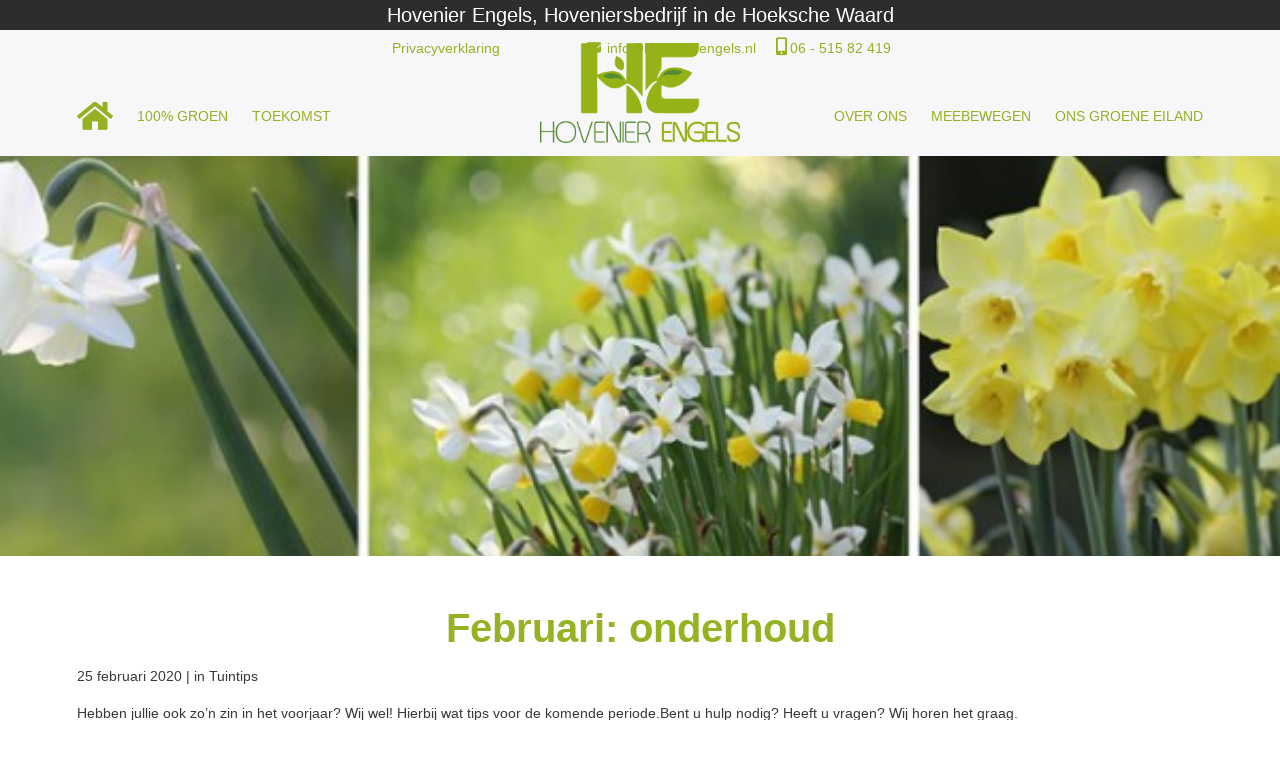

--- FILE ---
content_type: text/html; charset=UTF-8
request_url: https://hovenierengels.nl/2020/02/25/februari-onderhoud/
body_size: 31517
content:
<!doctype html>
<html lang="nl" class="no-js">

<head>
	<meta charset="utf-8">
	<meta http-equiv="x-ua-compatible" content="ie=edge">
	<meta name="viewport" content="width=device-width, initial-scale=1">
	<!-- ANDROID COLOR BAR -->
	<meta name="theme-color" content="#FFF"><!-- Chrome, Firefox OS, Opera and Vivaldi -->
	<meta name="msapplication-navbutton-color" content="#FFF"><!-- Windows Phone -->
	<meta name="apple-mobile-web-app-status-bar-style" content="#FFF"><!-- iOS Safari -->
	<!-- END COLOR BAR -->
	<link rel="pingback" href="https://hovenierengels.nl/xmlrpc.php">
	<title>Februari: onderhoud &#8211; Hovenier Engels</title>
<link rel='dns-prefetch' href='//use.fontawesome.com' />
<link rel='dns-prefetch' href='//s.w.org' />
<link rel="alternate" type="application/rss+xml" title="Hovenier Engels &raquo; Feed" href="https://hovenierengels.nl/feed/" />
<link rel="alternate" type="application/rss+xml" title="Hovenier Engels &raquo; Reactiesfeed" href="https://hovenierengels.nl/comments/feed/" />
		<script type="text/javascript">
			window._wpemojiSettings = {"baseUrl":"https:\/\/s.w.org\/images\/core\/emoji\/13.0.1\/72x72\/","ext":".png","svgUrl":"https:\/\/s.w.org\/images\/core\/emoji\/13.0.1\/svg\/","svgExt":".svg","source":{"concatemoji":"https:\/\/hovenierengels.nl\/wp-includes\/js\/wp-emoji-release.min.js?ver=5.6.16"}};
			!function(e,a,t){var n,r,o,i=a.createElement("canvas"),p=i.getContext&&i.getContext("2d");function s(e,t){var a=String.fromCharCode;p.clearRect(0,0,i.width,i.height),p.fillText(a.apply(this,e),0,0);e=i.toDataURL();return p.clearRect(0,0,i.width,i.height),p.fillText(a.apply(this,t),0,0),e===i.toDataURL()}function c(e){var t=a.createElement("script");t.src=e,t.defer=t.type="text/javascript",a.getElementsByTagName("head")[0].appendChild(t)}for(o=Array("flag","emoji"),t.supports={everything:!0,everythingExceptFlag:!0},r=0;r<o.length;r++)t.supports[o[r]]=function(e){if(!p||!p.fillText)return!1;switch(p.textBaseline="top",p.font="600 32px Arial",e){case"flag":return s([127987,65039,8205,9895,65039],[127987,65039,8203,9895,65039])?!1:!s([55356,56826,55356,56819],[55356,56826,8203,55356,56819])&&!s([55356,57332,56128,56423,56128,56418,56128,56421,56128,56430,56128,56423,56128,56447],[55356,57332,8203,56128,56423,8203,56128,56418,8203,56128,56421,8203,56128,56430,8203,56128,56423,8203,56128,56447]);case"emoji":return!s([55357,56424,8205,55356,57212],[55357,56424,8203,55356,57212])}return!1}(o[r]),t.supports.everything=t.supports.everything&&t.supports[o[r]],"flag"!==o[r]&&(t.supports.everythingExceptFlag=t.supports.everythingExceptFlag&&t.supports[o[r]]);t.supports.everythingExceptFlag=t.supports.everythingExceptFlag&&!t.supports.flag,t.DOMReady=!1,t.readyCallback=function(){t.DOMReady=!0},t.supports.everything||(n=function(){t.readyCallback()},a.addEventListener?(a.addEventListener("DOMContentLoaded",n,!1),e.addEventListener("load",n,!1)):(e.attachEvent("onload",n),a.attachEvent("onreadystatechange",function(){"complete"===a.readyState&&t.readyCallback()})),(n=t.source||{}).concatemoji?c(n.concatemoji):n.wpemoji&&n.twemoji&&(c(n.twemoji),c(n.wpemoji)))}(window,document,window._wpemojiSettings);
		</script>
		<style type="text/css">
img.wp-smiley,
img.emoji {
	display: inline !important;
	border: none !important;
	box-shadow: none !important;
	height: 1em !important;
	width: 1em !important;
	margin: 0 .07em !important;
	vertical-align: -0.1em !important;
	background: none !important;
	padding: 0 !important;
}
</style>
	<link rel='stylesheet' id='wp-block-library-css'  href='https://hovenierengels.nl/wp-includes/css/dist/block-library/style.min.css?ver=5.6.16' type='text/css' media='all' />
<link rel='stylesheet' id='contact-form-7-css'  href='https://hovenierengels.nl/wp-content/plugins/contact-form-7/includes/css/styles.css?ver=5.4' type='text/css' media='all' />
<link rel='stylesheet' id='fontawesome_v4_shim_style-css'  href='https://use.fontawesome.com/releases/v5.3.1/css/v4-shims.css?ver=5.6.16' type='text/css' media='all' />
<link rel='stylesheet' id='fontawesome-css'  href='https://use.fontawesome.com/releases/v5.3.1/css/all.css?ver=5.6.16' type='text/css' media='all' />
<link rel='stylesheet' id='msl-main-css'  href='https://hovenierengels.nl/wp-content/plugins/master-slider/public/assets/css/masterslider.main.css?ver=3.6.10' type='text/css' media='all' />
<link rel='stylesheet' id='msl-custom-css'  href='https://hovenierengels.nl/wp-content/uploads/master-slider/custom.css?ver=16.4' type='text/css' media='all' />
<link rel='stylesheet' id='style-css'  href='https://hovenierengels.nl/wp-content/themes/tuinkeur-hovenier/style.css' type='text/css' media='all' />
<script type='text/javascript' src='https://hovenierengels.nl/wp-includes/js/jquery/jquery.min.js?ver=3.5.1' id='jquery-core-js'></script>
<script type='text/javascript' src='https://hovenierengels.nl/wp-includes/js/jquery/jquery-migrate.min.js?ver=3.3.2' id='jquery-migrate-js'></script>
<script type='text/javascript' id='photocrati_ajax-js-extra'>
/* <![CDATA[ */
var photocrati_ajax = {"url":"https:\/\/hovenierengels.nl\/index.php?photocrati_ajax=1","wp_home_url":"https:\/\/hovenierengels.nl","wp_site_url":"https:\/\/hovenierengels.nl","wp_root_url":"https:\/\/hovenierengels.nl","wp_plugins_url":"https:\/\/hovenierengels.nl\/wp-content\/plugins","wp_content_url":"https:\/\/hovenierengels.nl\/wp-content","wp_includes_url":"https:\/\/hovenierengels.nl\/wp-includes\/","ngg_param_slug":"nggallery"};
/* ]]> */
</script>
<script type='text/javascript' src='https://hovenierengels.nl/wp-content/plugins/nextgen-gallery/products/photocrati_nextgen/modules/ajax/static/ajax.min.js?ver=3.5.0' id='photocrati_ajax-js'></script>
<script type='text/javascript' src='https://use.fontawesome.com/releases/v5.3.1/js/v4-shims.js?ver=5.3.1' id='fontawesome_v4_shim-js'></script>
<script type='text/javascript' defer integrity="sha384-kW+oWsYx3YpxvjtZjFXqazFpA7UP/MbiY4jvs+RWZo2+N94PFZ36T6TFkc9O3qoB" crossorigin="anonymous" data-auto-replace-svg="false" data-keep-original-source="false" data-search-pseudo-elements src='https://use.fontawesome.com/releases/v5.3.1/js/all.js?ver=5.3.1' id='fontawesome-js'></script>
<link rel="https://api.w.org/" href="https://hovenierengels.nl/wp-json/" /><link rel="alternate" type="application/json" href="https://hovenierengels.nl/wp-json/wp/v2/posts/15503587" /><link rel="EditURI" type="application/rsd+xml" title="RSD" href="https://hovenierengels.nl/xmlrpc.php?rsd" />
<link rel="wlwmanifest" type="application/wlwmanifest+xml" href="https://hovenierengels.nl/wp-includes/wlwmanifest.xml" /> 
<meta name="generator" content="WordPress 5.6.16" />
<link rel="canonical" href="https://hovenierengels.nl/2020/02/25/februari-onderhoud/" />
<link rel='shortlink' href='https://hovenierengels.nl/?p=15503587' />
<link rel="alternate" type="application/json+oembed" href="https://hovenierengels.nl/wp-json/oembed/1.0/embed?url=https%3A%2F%2Fhovenierengels.nl%2F2020%2F02%2F25%2Ffebruari-onderhoud%2F" />
<link rel="alternate" type="text/xml+oembed" href="https://hovenierengels.nl/wp-json/oembed/1.0/embed?url=https%3A%2F%2Fhovenierengels.nl%2F2020%2F02%2F25%2Ffebruari-onderhoud%2F&#038;format=xml" />
<script>var ms_grabbing_curosr = 'https://hovenierengels.nl/wp-content/plugins/master-slider/public/assets/css/common/grabbing.cur', ms_grab_curosr = 'https://hovenierengels.nl/wp-content/plugins/master-slider/public/assets/css/common/grab.cur';</script>
<meta name="generator" content="MasterSlider 3.6.10 - Responsive Touch Image Slider | avt.li/msf" />
<!-- <meta name="NextGEN" version="3.5.0" /> -->
<script type="text/javascript" src="//hovenierengels.nl/?wordfence_syncAttackData=1768415388.6377" async></script><link rel="icon" href="https://hovenierengels.nl/wp-content/uploads/2018/05/cropped-Hovenier-Engels-Favicon-32x32.png" sizes="32x32" />
<link rel="icon" href="https://hovenierengels.nl/wp-content/uploads/2018/05/cropped-Hovenier-Engels-Favicon-192x192.png" sizes="192x192" />
<link rel="apple-touch-icon" href="https://hovenierengels.nl/wp-content/uploads/2018/05/cropped-Hovenier-Engels-Favicon-180x180.png" />
<meta name="msapplication-TileImage" content="https://hovenierengels.nl/wp-content/uploads/2018/05/cropped-Hovenier-Engels-Favicon-270x270.png" />
	<!-- <script src="https://use.fontawesome.com/1a849d2744.js"></script> -->
	<link rel="stylesheet" href="https://cdnjs.cloudflare.com/ajax/libs/fancybox/3.3.5/jquery.fancybox.min.css" />
	<script src="https://cdnjs.cloudflare.com/ajax/libs/fancybox/3.3.5/jquery.fancybox.min.js"></script>
</head>

<body class="post-template-default single single-post postid-15503587 single-format-standard _masterslider _ms_version_3.6.10">
	<div id="page" class="hfeed site">
		<div class="container-fluid hidden-sm-down" style="font-size: 20px; background-color: #2d2d2d; color: #fff;">
<center>Hovenier Engels, Hoveniersbedrijf in de Hoeksche Waard</center>
</div>

<div class="hidden-md-up"><div id="top-header">
	<div class="container">
		<div class="row">
			<div class="col-md-6 col-xs-12">
				<i class="fa fa-envelope" aria-hidden="true"></i> <a href="mailto:info@hovenierengels.nl">info@hovenierengels.nl</a>    			</div>
			<div class="col-md-6 col-xs-12">
				<i class="fa fa-mobile" aria-hidden="true"></i> <a href="tel:0651582419">06 - 515 82 419</a>			</div>
		</div>
	</div>
</div></div>
<header id="masthead" class="site-header navbar navbar-light bg-faded navbar-static-top" role="banner">
	<div class="container">
		<button class="navbar-toggler hidden-lg-up pull-left" type="button" data-toggle="collapse" data-target="#exCollapsingNavbar"><i class="fa fa-bars"></i></button>
			<div class="menu-menu-links-container"><ul id="menu-menu-links" class="nav navbar-nav pull-left hidden-md-down"><li id="menu-item-1574" class="menu-item menu-item-type-custom menu-item-object-custom menu-item-home menu-item-1574 nav-item"><a href="https://hovenierengels.nl/" class="nav-link"><i class="fa fa-home" aria-hidden="true"></i></a></li>
<li id="menu-item-15504040" class="menu-item menu-item-type-post_type menu-item-object-page menu-item-15504040 nav-item"><a href="https://hovenierengels.nl/100-groen/" class="nav-link">100% groen</a></li>
<li id="menu-item-15504039" class="menu-item menu-item-type-post_type menu-item-object-page menu-item-15504039 nav-item"><a href="https://hovenierengels.nl/toekomst/" class="nav-link">Toekomst</a></li>
</ul></div>			<center><a href="https://hovenierengels.nl/" class="navbar-brand"><img src="/wp-content/uploads/2018/04/Hovenier-Engels-Logo-CMYK.png" width="200px"></a></center>
		<div class="menu-top-left hidden-md-down">
			<a href="/privacyverklaring/">Privacyverklaring</a>
		</div>
		<div class="contact-details-top hidden-md-down">
			<i class="fa fa-envelope" aria-hidden="true"></i> <a href="mailto:info@hovenierengels.nl">info@hovenierengels.nl</a>
			<i class="fa fa-mobile" aria-hidden="true"></i> <a href="tel:0651582419">06 - 515 82 419</a>
		</div>
		<div class="contact-details-top hidden-sm-down hidden-lg-up">
			<i class="fa fa-envelope" aria-hidden="true"></i> <a href="mailto:info@hovenierengels.nl">info@hovenierengels.nl</a><br/>
			<i class="fa fa-mobile" aria-hidden="true"></i> <a href="tel:0651582419">06 - 515 82 419</a><br/><br/>
			<a href="/privacyverklaring/">Privacyverklaring</a>
		</div>
		<div class="contact-details-top hidden-md-up col-xs-12">
			<i class="fa fa-envelope" aria-hidden="true"></i> <a href="mailto:info@hovenierengels.nl">info@hovenierengels.nl</a>
			<i class="fa fa-mobile" aria-hidden="true"></i> <a href="tel:0651582419">06 - 515 82 419</a>
		</div>
			<div class="menu-menu-rechts-container"><ul id="menu-menu-rechts" class="nav navbar-nav pull-right hidden-md-down"><li id="menu-item-15504043" class="menu-item menu-item-type-post_type menu-item-object-page menu-item-15504043 nav-item"><a href="https://hovenierengels.nl/over-ons/" class="nav-link">Over ons</a></li>
<li id="menu-item-15504029" class="menu-item menu-item-type-post_type menu-item-object-page menu-item-15504029 nav-item"><a href="https://hovenierengels.nl/meebewegen/" class="nav-link">Meebewegen</a></li>
<li id="menu-item-15504030" class="menu-item menu-item-type-post_type menu-item-object-page menu-item-15504030 nav-item"><a href="https://hovenierengels.nl/ons-groene-eiland/" class="nav-link">Ons groene eiland</a></li>
</ul></div>		<div class="col-md-12 col-sm-12 col-xs-12">
			<div class="collapse navbar-toggleable-md" id="exCollapsingNavbar" role="navigation">
				<div class="menu-basis-container"><ul id="menu-basis" class="nav navbar-nav pull-right hidden-lg-up"><li id="menu-item-460" class="menu-item menu-item-type-custom menu-item-object-custom menu-item-home menu-item-460 nav-item"><a href="http://hovenierengels.nl" class="nav-link">Home</a></li>
<li id="menu-item-15504038" class="menu-item menu-item-type-post_type menu-item-object-page menu-item-15504038 nav-item"><a href="https://hovenierengels.nl/100-groen/" class="nav-link">100% groen</a></li>
<li id="menu-item-15504037" class="menu-item menu-item-type-post_type menu-item-object-page menu-item-15504037 nav-item"><a href="https://hovenierengels.nl/toekomst/" class="nav-link">Toekomst</a></li>
<li id="menu-item-15504044" class="menu-item menu-item-type-post_type menu-item-object-page menu-item-15504044 nav-item"><a href="https://hovenierengels.nl/over-ons/" class="nav-link">Over ons</a></li>
<li id="menu-item-15504032" class="menu-item menu-item-type-post_type menu-item-object-page menu-item-15504032 nav-item"><a href="https://hovenierengels.nl/meebewegen/" class="nav-link">Meebewegen</a></li>
<li id="menu-item-15504031" class="menu-item menu-item-type-post_type menu-item-object-page menu-item-15504031 nav-item"><a href="https://hovenierengels.nl/ons-groene-eiland/" class="nav-link">Ons groene eiland</a></li>
<li id="menu-item-474" class="menu-item menu-item-type-post_type menu-item-object-page menu-item-474 nav-item"><a href="https://hovenierengels.nl/contact/" class="nav-link">Contact</a></li>
</ul></div>			</div>
		</div>
	</div>
</header>


<div class="post-thumbnail" style="
	background: url(https://hovenierengels.nl/wp-content/uploads/2020/02/timthumb-2-kopie.jpg) center no-repeat; background-size: cover; height: 400px; width: 100%;">
	</div>

			<div id="content" class="site-content container">
				<div class="content-area row">
					<main id="main" class="site-main col-lg-12 col-md-12" role="main" >
							<article id="post-15503587" class="post-15503587 post type-post status-publish format-standard has-post-thumbnail hentry category-tuintips">
	<header class="entry-header">
		<div class="page-header">
			<h1 class="page-title">
			Februari: onderhoud			</h1>
		</div>
		<div class="entry-meta">
	<time class="posted-on entry-date published updated" datetime="2020-02-25T10:00:00+01:00">25 februari 2020 | </time>
	<span class="cat-links">in</span> <a href="https://hovenierengels.nl/category/actueel/tuintips/" rel="category tag">Tuintips</a>	</div>	</header>
	<div class="entry-content">
		<p>Hebben jullie ook zo&#8217;n zin in het voorjaar? Wij wel! Hierbij wat tips voor de komende periode.Bent u hulp nodig? Heeft u vragen? Wij horen het graag.</p>
<p><span id="more-15503587"></span></p>
<h4>Algemene tuinverbetering</h4>
<p>Februari is veelal een vrij droge maand. Ideaal om allerlei onderhoudsklussen in de tuin te doen, zoals de aanleg of verbetering van paden en terrassen, het plaatsen van een schutting, pergola of speeltoestellen voor kinderen.</p>
<p><a href="https://hovenierengels.nl/wp-content/uploads/2020/02/schutting-kopie-2.jpg"><img loading="lazy" class="alignnone size-full wp-image-1536876" src="https://hovenierengels.nl/wp-content/uploads/2020/02/schutting-kopie-2.jpg" alt="schutting - kopie (2)" width="450" height="240" /></a></p>
<h4>Water geven</h4>
<p>Groenblijvende bomen en struiken blijven &rsquo;s winters water verdampen. Geef ze bij langdurige droogte daarom water als het niet vriest en de grond vorstvrij is (hoezo vorst?).&nbsp;De planten kunnen moeilijk vocht opzuigen als de grond bevroren is. Dit kan leiden tot verdroging. Dit verschijnsel treedt vooral op bij felle ochtendzon en zogenaamde &lsquo;kale vorst&rsquo; (een niet door sneeuw bedekte bodem). Scherm de planten dan tijdelijk af met tuinvlies.</p>
<p>&nbsp;</p>
<h4>Wieden</h4>
<p>Onkruid kan al flink opschieten, vooral straatgras en andere eenjarige soorten. Verwijder dit met de hand. Door te schoffelen kunt u de wortels van uw sierplanten beschadigen.</p>
<p>&nbsp;</p>
<h4>Maak nestkastjes schoon</h4>
<p>Een grondige schoonmaakbeurt zorgt dat eventueel overlevend ongedierte uit het kastje wordt verwijderd zodat nieuw broedsel daar geen last van heeft.</p>
<p>&nbsp;</p>
<h4>Gazon herstellen of verbeteren</h4>
<p>Vanaf eind februari kunt u het gazon prima herstellen. Zoden leggen kan altijd tijdens niet-vriezend weer en u kunt plekken inzaaien. Als er steeds een bepaalde &lsquo;loop&rsquo; inslijt in uw gazon, kunt u daar misschien beter bijvoorbeeld stapstenen aanbrengen.</p>
<p><a href="https://hovenierengels.nl/wp-content/uploads/2020/02/gazon-kopie-2.png"><img loading="lazy" class="alignnone size-full wp-image-1536875" src="https://hovenierengels.nl/wp-content/uploads/2020/02/gazon-kopie-2.png" alt="gazon - kopie (2)" width="450" height="240" /></a></p>
<h4>Bomen rooien</h4>
<p>Dit is de beste tijd om bomen te rooien. Laat het rooien van grote bomen over aan een vakman/boomverzorger. Die heeft er het juiste materieel voor en weet precies hoe eventuele schade kan worden voorkomen. Zorg wel voor een kapvergunning.</p>
<p><a href="https://hovenierengels.nl/wp-content/uploads/2020/02/bomen_kappen-kopie-2.png"><img loading="lazy" class="alignnone size-full wp-image-1536877" src="https://hovenierengels.nl/wp-content/uploads/2020/02/bomen_kappen-kopie-2.png" alt="bomen_kappen - kopie (2)" width="450" height="240" /></a></p>
	</div>
</article>					</main>
				</div>
			</div>
			<footer id="sidebar-bottom" class="sidebar-bottom">
		<div class="container">
			<div class="row">
				<div class="widget-area col-lg-4 col-md-6 widget-left" style="border-left: 0;">
					<div class="col-lg-5 col-md-5 col-sm-6" style="padding: 0px">
						<div id="HovenierNederland_card">
							<link rel="stylesheet" href="https://use.fontawesome.com/releases/v5.8.1/css/v4-shims.css?ver=5.8.1" crossorigin="anonymous">
							<style>.hn-card { display: block; color: #FFF !important; font-family: "Calibri", sans-serif; font-size: 10px; font-weight: bold; line-height: 1.25; text-align: center; text-decoration: none; width: 120px; }.hn-card:hover { color: #FFF; text-decoration: none; }.hn-card .top { background-color: #537D37; border-bottom: 1px solid #FFF; padding: 5px 0; }.hn-card .middle { background:#74B43C url([data-uri]) 120% 107% no-repeat;background-size: 50% auto; padding: 10px 0; }.hn-card .stars { font-size: 12px; width:100%;display:block;}.hn-card .cijfer { font-size: 62px !important; }.hn-card .cijfer>sup {font-size: 34px; }.hn-card .clearfix::after { content: ""; display: table; clear: both; }.hn-card .aantal { margin-left:-15px; }.hn-card .bottom { background-color: #537D37; border-top: 1px solid #FFF; padding: 5px 0; }.hn-card a { color:#fff !important; }</style>
							<a href="/recensies/" target="_blank" class="hn-card">
								<div class="top">Beoordeeld door klanten!</div>
								<div class="middle"><span class="stars"><i class="fa fa-star" aria-hidden="true"></i><i class="fa fa-star" aria-hidden="true"></i><i class="fa fa-star" aria-hidden="true"></i><i class="fa fa-star" aria-hidden="true"></i><i class="fa fa-star" aria-hidden="true"></i></span><span class="cijfer" style="font-size:62px !important;">9,<sup>5</sup></span><div class="clearfix"></div><span class="aantal">48 recensies</span></div>
								<div class="bottom"></div>
							</a>
						</div>
					</div>
					<div class="col-lg-7 col-md-7 col-sm-6" style="padding: 0px">
						<div id="custom_html-4" class="widget_text widget widget_custom_html"><h3 class="widget-title">Recensies van klanten</h3><div class="textwidget custom-html-widget">Klanten waarderen onze vakbekwaamheid, kwaliteit en communicatie.

<a class="btn btn-primary cstmbtn" href="/recensies/">Bekijk recensies</a></div></div>					</div>
				</div>
				<div class="widget-area col-lg-4 col-md-6 widget-cstm widget-mid">
					<h3 class="widget-title widget-static-title">Afvalvrije natuur</h3>
					<div id="custom_html-2" class="widget_text widget widget_custom_html"><h3 class="widget-title">Afvalvrije natuur</h3><div class="textwidget custom-html-widget">Wij houden graag de natuur afvalvrij. Helpt u mee?<br />
<br />
Samen kunnen we de lokale natuur schoonmaken. 
<a href="/afvalvrije-natuur/">Lees meer &gt;</a></div></div>				</div>
				<div class="widget-area col-lg-4 col-md-12 widget-cstm widget-right">
					<a href="/hovenier-helpt/"><img src="/wp-content/uploads/2018/03/Hovenier-Helpt-Logo.png" alt="Hovenier Helpt" class="logo-hh"></a>
					<h3 class="widget-title widget-static-title">Maatschappelijk betrokken</h3>
					<div id="custom_html-5" class="widget_text widget widget_custom_html"><h3 class="widget-title">Maatschappelijk betrokken</h3><div class="textwidget custom-html-widget">Wij zijn maatschappelijk betrokken bij onze gemeenschap en steunen daarom Hovenier Helpt. Hiermee knappen wij kosteloos de tuinen van hulpbehoevende mensen op.
<a href="/hovenier-helpt/">Lees meer &gt;</a></div></div>				</div>
			</div>
		</div>
	</footer>

<footer id="colophon-btm" class="site-footer-top">
	<div class="container">
		<div class="col-lg-4 col-md-4 col-sm-12" style="padding-left: 0px;">
			<div class="footer-logo"><a href="https://hovenierengels.nl/"><img src="/wp-content/uploads/2018/04/Hovenier-Engels-Logo-CMYK.png" alt="Hovenier Engels Strijen"></a></div>
		</div>

		<div class="col-lg-4 col-md-4 col-sm-12">
			<div id="custom_html-7" class="widget_text widget widget_custom_html"><h3 class="widget-title">Sitemap</h3><div class="textwidget custom-html-widget"><div class="col-lg-6 col-md-6 col-sm-6" style="padding: 0px;">
<a href="/100-groen/">100% groen</a><br/>
<a href="/toekomst/">Toekomst</a><br/>
<a href="/recensies/">Recensies</a><br/>
<a href="/contact/">Contact</a><br/>
</div>

<div class="col-lg-6 col-md-6 col-sm-6" style="padding: 0px;">
<a href="/over-ons/">Over ons</a><br/>
<a href="/meebewegen/">Meebewegen</a><br/>
<a href="/ons-groene-eiland/">Ons groene eiland</a><br/>
<a href="/privacyverklaring/">Privacyverklaring</a>
</div></div></div>		</div>

		<div class="col-lg-4 col-md-4 col-sm-12">
			<div id="custom_html-6" class="widget_text widget widget_custom_html"><h3 class="widget-title">Contact</h3><div class="textwidget custom-html-widget"><div itemscope itemtype="http://schema.org/LocalBusiness">
<div itemprop="address" itemscope itemtype="http://schema.org/PostalAddress" style="color: #fff;">
<i class="fa fa-map-marker" aria-hidden="true"></i> <span itemprop="streetAddress">Troelstrastraat 23</span> | <span itemprop="postalCode">3291 BX</span> <span itemprop="addressLocality">Strijen</span><br/>
</div>
<i class="fa fa-mobile" aria-hidden="true"></i> <a href="tel:0651582419"><span itemprop="telephone">06 - 515 82 419</span></a><br/>
<i class="fa fa-envelope" aria-hidden="true"></i> <a href="mailto:info@hovenierengels.nl">info@hovenierengels.nl</a><br/>
</div></div></div>		</div>
	</div>
</footer>		<footer id="colophon" class="site-footer" role="contentinfo">
	<div class="site-info container">
		<div class="row">
			<div class="footer-copyright col-md-6">&copy; Copyright 2026 Hovenier Engels</div>
		</div>
	</div>
</footer>
<span class="scroll-top"><i class="fa fa-angle-up"></i></span>

<div class="container-fluid hidden-sm-down" style="font-size: 20px; background-color: #2d2d2d; color: #fff;">
	<center>
		<strong>
			<a href="/recensies/" style="color: #fff;">
				<div id="review_count" style="display: table-cell;">48</div>
			</a>
		</strong>
		klanten beoordelen ons met een <a href="/recensies/" style="color: #fff;"><strong><div style="display: table-cell;">9.5</div></strong></a>
	</center>
</div>		<!-- ngg_resource_manager_marker --><script type='text/javascript' src='https://hovenierengels.nl/wp-includes/js/dist/vendor/wp-polyfill.min.js?ver=7.4.4' id='wp-polyfill-js'></script>
<script type='text/javascript' id='wp-polyfill-js-after'>
( 'fetch' in window ) || document.write( '<script src="https://hovenierengels.nl/wp-includes/js/dist/vendor/wp-polyfill-fetch.min.js?ver=3.0.0"></scr' + 'ipt>' );( document.contains ) || document.write( '<script src="https://hovenierengels.nl/wp-includes/js/dist/vendor/wp-polyfill-node-contains.min.js?ver=3.42.0"></scr' + 'ipt>' );( window.DOMRect ) || document.write( '<script src="https://hovenierengels.nl/wp-includes/js/dist/vendor/wp-polyfill-dom-rect.min.js?ver=3.42.0"></scr' + 'ipt>' );( window.URL && window.URL.prototype && window.URLSearchParams ) || document.write( '<script src="https://hovenierengels.nl/wp-includes/js/dist/vendor/wp-polyfill-url.min.js?ver=3.6.4"></scr' + 'ipt>' );( window.FormData && window.FormData.prototype.keys ) || document.write( '<script src="https://hovenierengels.nl/wp-includes/js/dist/vendor/wp-polyfill-formdata.min.js?ver=3.0.12"></scr' + 'ipt>' );( Element.prototype.matches && Element.prototype.closest ) || document.write( '<script src="https://hovenierengels.nl/wp-includes/js/dist/vendor/wp-polyfill-element-closest.min.js?ver=2.0.2"></scr' + 'ipt>' );
</script>
<script type='text/javascript' src='https://hovenierengels.nl/wp-includes/js/dist/i18n.min.js?ver=9e36b5da09c96c657b0297fd6f7cb1fd' id='wp-i18n-js'></script>
<script type='text/javascript' src='https://hovenierengels.nl/wp-includes/js/dist/vendor/lodash.min.js?ver=4.17.21' id='lodash-js'></script>
<script type='text/javascript' id='lodash-js-after'>
window.lodash = _.noConflict();
</script>
<script type='text/javascript' src='https://hovenierengels.nl/wp-includes/js/dist/url.min.js?ver=1b4bb2b3f526a1db366ca3147ac39562' id='wp-url-js'></script>
<script type='text/javascript' src='https://hovenierengels.nl/wp-includes/js/dist/hooks.min.js?ver=d0d9f43e03080e6ace9a3dabbd5f9eee' id='wp-hooks-js'></script>
<script type='text/javascript' id='wp-api-fetch-js-translations'>
( function( domain, translations ) {
	var localeData = translations.locale_data[ domain ] || translations.locale_data.messages;
	localeData[""].domain = domain;
	wp.i18n.setLocaleData( localeData, domain );
} )( "default", {"translation-revision-date":"2025-09-30 21:37:24+0000","generator":"GlotPress\/4.0.1","domain":"messages","locale_data":{"messages":{"":{"domain":"messages","plural-forms":"nplurals=2; plural=n != 1;","lang":"nl"},"You are probably offline.":["Je bent waarschijnlijk offline."],"Media upload failed. If this is a photo or a large image, please scale it down and try again.":["Uploaden media mislukt. Als dit een foto of een grote afbeelding is, verklein deze dan en probeer opnieuw."],"An unknown error occurred.":["Er is een onbekende fout opgetreden. "],"The response is not a valid JSON response.":["De reactie is geen geldige JSON-reactie."]}},"comment":{"reference":"wp-includes\/js\/dist\/api-fetch.js"}} );
</script>
<script type='text/javascript' src='https://hovenierengels.nl/wp-includes/js/dist/api-fetch.min.js?ver=c207d2d188ba8bf763f7acd50b7fd5a9' id='wp-api-fetch-js'></script>
<script type='text/javascript' id='wp-api-fetch-js-after'>
wp.apiFetch.use( wp.apiFetch.createRootURLMiddleware( "https://hovenierengels.nl/wp-json/" ) );
wp.apiFetch.nonceMiddleware = wp.apiFetch.createNonceMiddleware( "dda44177b6" );
wp.apiFetch.use( wp.apiFetch.nonceMiddleware );
wp.apiFetch.use( wp.apiFetch.mediaUploadMiddleware );
wp.apiFetch.nonceEndpoint = "https://hovenierengels.nl/wp-admin/admin-ajax.php?action=rest-nonce";
</script>
<script type='text/javascript' id='contact-form-7-js-extra'>
/* <![CDATA[ */
var wpcf7 = [];
/* ]]> */
</script>
<script type='text/javascript' src='https://hovenierengels.nl/wp-content/plugins/contact-form-7/includes/js/index.js?ver=5.4' id='contact-form-7-js'></script>
<script type='text/javascript' id='ngg_common-js-extra'>
/* <![CDATA[ */

var nextgen_lightbox_settings = {"static_path":"https:\/\/hovenierengels.nl\/wp-content\/plugins\/nextgen-gallery\/products\/photocrati_nextgen\/modules\/lightbox\/static\/{placeholder}","context":"all_images_direct"};
/* ]]> */
</script>
<script type='text/javascript' src='https://hovenierengels.nl/wp-content/plugins/nextgen-gallery/products/photocrati_nextgen/modules/nextgen_gallery_display/static/common.js?ver=3.5.0' id='ngg_common-js'></script>
<script type='text/javascript' src='https://hovenierengels.nl/wp-content/plugins/nextgen-gallery/products/photocrati_nextgen/modules/lightbox/static/lightbox_context.js?ver=3.5.0' id='ngg_lightbox_context-js'></script>
<script type='text/javascript' src='https://hovenierengels.nl/wp-content/themes/backslash/js/modernizr.min.js?ver=2.8.3' id='modernizr-js'></script>
<script type='text/javascript' src='https://hovenierengels.nl/wp-content/themes/backslash/js/main.js' id='theme_js-js'></script>
<script type='text/javascript' src='https://hovenierengels.nl/wp-content/themes/backslash/js/bootstrap.min.js?ver=4.0.0' id='bootstrap-js'></script>
<script type='text/javascript' src='https://hovenierengels.nl/wp-includes/js/wp-embed.min.js?ver=5.6.16' id='wp-embed-js'></script>
	<script src="https://ajax.googleapis.com/ajax/libs/jquery/1.11.3/jquery.min.js"></script>
	<script>window.jQuery || document.write('<script src="https://hovenierengels.nl/wp-content/themes/backslash/js/jquery.min.js"><\/script>')</script>
	<script>
		(function(b,o,i,l,e,r){b.GoogleAnalyticsObject=l;b[l]||(b[l]=
		function(){(b[l].q=b[l].q||[]).push(arguments)});b[l].l=+new Date;
		e=o.createElement(i);r=o.getElementsByTagName(i)[0];
		e.src='https://www.google-analytics.com/analytics.js';
		r.parentNode.insertBefore(e,r)}(window,document,'script','ga'));
		ga('create','UA-12630310-6','auto');ga('send','pageview', {
  'anonymizeIp': true
});
	</script>	</div>
</body>
</html>

--- FILE ---
content_type: text/css
request_url: https://hovenierengels.nl/wp-content/themes/tuinkeur-hovenier/style.css
body_size: 21155
content:
/*
Theme Name: Hovenier Engels
Author: TuinKeur
Author URI: 
Template: backslash
*/

@import url("../backslash/style.css");

/* LICHTGROEN #94b222 | DONKERGROEN #558a30 | LICHTGRIJS #EBEBEB | DONKERGRIJS #221f1f */

/* ALGEMEEN */
h1, h2, h3, h4, h5, h6 {color: #94b222; margin-bottom: 1rem;}
blockquote {font-size: 1.75rem; font-weight: 600; color: #94b222; text-align: center;}
a {color: #94b222; text-decoration: none;}
a:focus, a:hover {color: #94b222; text-decoration: underline;}
a.readmore {font-style: italic; text-transform: lowercase; font-weight: 600;}
.btn-primary.cstmbtn, a.btn.btn-success.btn-large {color: #fff; background-color: #94b222; border-color: #94b222; border-radius: 0px; text-transform: uppercase; letter-spacing: -1px; font-weight: 600;}
.btn-primary.cstmbtn:hover, a.btn.btn-success.btn-large:hover {background-color: #558a30; border-color: #558a30;}
#content article.type-post {border-bottom: unset;}
span#green {color: #94b222;}
ul {padding-left: .9375rem;}
@media (min-width: 48em) {#content {padding-bottom: 0px;}}

/* TOP HEADER */
.menu-top-left {position: absolute; left: 24.5rem; z-index: 999;}
.contact-details-top {position: absolute; right: 24.3rem; z-index: 999;}
.contact-details-top i.fa {width: 1rem;}
.contact-details-top i.fa.fa-mobile {font-size: 1.1rem; width: 10px;}
.contact-details-top i.fa, .contact-details-top a {color: #94b222;}
.contact-details-top a[href^="mailto"] {margin-right: 1rem;}
@media (min-width: 63.9em) and (max-width: 64em) {
	.contact-details-top {position: absolute; right: 3rem; z-index: 999;}
	.menu-top-left {position: absolute; left: 3em; z-index: 999;}
}

/* HEADER */
#top-header {background-color: #94b222; color: #fff; font-size: 12px; padding-top: 9.5px; padding-bottom: 9.5px;}
#top-header i.fa, #top-header a {font-size: 1rem; width: 1rem;}
a.navbar-brand {margin-right: 0px;}
.navbar-brand>img {height: 80%; position: absolute; top: 0; right: 0; bottom: 0; left: 0; margin: auto;}
@media (min-width: 20em) and (max-width: 46em) {.navbar-brand>img {width: 60%; position: sticky; top: 0; right: 0; bottom: 0; left: 0; margin: auto;}}
@media (min-width: 47.9em) and (max-width: 48em) {
	header#masthead {padding: 2rem;} 
	button.navbar-toggler i.fa {font-size: 2rem;} 
	.navbar-brand>img {position: relative; width: 60%;}
	.contact-details-top.hidden-sm-down.hidden-lg-up {right: 2rem;}
	.contact-details-top.hidden-sm-down.hidden-lg-up i.fa {width: 1rem;}
}
@media (min-width: 63.9em) and (max-width: 64em) {
	.navbar-brand>img {height: 72px; width: 140px;}
}

/* NAVBAR */
header#masthead.site-header .menu-menu-links-container ul#menu-menu-links li#menu-item-1574 a.nav-link {padding-top: 0.875rem; padding-bottom: 0;}
.menu-menu-links-container ul#menu-menu-links.navbar-nav li.menu-item a.nav-link i.fa {font-size: 2rem;}
@media (max-width: 28em) {.menu-basis-container ul ul {position: relative;} .dropdown-item {padding: 3px 0px;} ul.sub-menu.dropdown-menu {padding-left: 40px;}}
ul.navbar-nav .nav-item+.nav-item {margin-left: 0rem;}
ul.navbar-nav a.nav-link {padding-right: 1.5rem;}
@media (min-width: 64em) {ul.navbar-nav a.nav-link {margin-top: 3rem;}}
ul.sub-menu.dropdown-menu li.nav-item {width: 100%;}
header.navbar-light ul.navbar-nav a.nav-link {color: #94b222; text-transform: uppercase;}
header.navbar-light ul.navbar-nav a.nav-link:focus, header.navbar-light ul.navbar-nav a.nav-link:hover, .navbar-light .navbar-nav .open>.nav-link, .navbar-light .navbar-nav .open>.nav-link:focus, .navbar-light .navbar-nav .open>.nav-link:hover, .navbar-light .navbar-nav .active>.nav-link, .navbar-light .navbar-nav .active>.nav-link:focus, .navbar-light .navbar-nav .active>.nav-link:hover, .navbar-light .navbar-nav .nav-link.open, .navbar-light .navbar-nav .nav-link.open:focus, .navbar-light .navbar-nav .nav-link.open:hover, .navbar-light .navbar-nav .nav-link.active, .navbar-light .navbar-nav .nav-link.active:focus, .navbar-light .navbar-nav .nav-link.active:hover {color: #94b222;}
ul#menu-menu-links li.menu-item:first-child a.nav-link, ul#menu-menu-rechts li.menu-item:first-child a.nav-link {padding-left: 0px;}
ul#menu-menu-rechts li.menu-item:last-child a.nav-link {padding-right: 0px;}
/* DROPDOWN MENU */
.sub-menu.dropdown-menu a.dropdown-item {text-transform: uppercase;}
/* ACTIVE DROPDOWN ITEMS*/
a.dropdown-item.active, a.dropdown-item.active:focus, a.dropdown-item.active:hover {background-color: #94b222;}
ul.dropdown-menu li.menu-item.menu-item-type-taxonomy.menu-item-object-category.current-menu-item.nav-item a.dropdown-item {background-color: #94b222; color: #fff;}
/* NAVBAR PHONE */
.menu-basis-container ul li.current-menu-item {background: unset;}
@media (max-width: 46em) {
	ul.navbar-nav a.nav-link {padding-top: 1rem;}
	.menu-basis-container ul ul {background: unset;}
	ul.sub-menu.dropdown-menu {padding-left: 0px;}
	a.dropdown-item {color: #94b222;}
	header.navbar-light ul.navbar-nav a.nav-link:focus, header.navbar-light ul.navbar-nav a.nav-link:hover, .navbar-light .navbar-nav .open>.nav-link, .navbar-light .navbar-nav .open>.nav-link:focus, .navbar-light .navbar-nav .open>.nav-link:hover, .navbar-light .navbar-nav .active>.nav-link, .navbar-light .navbar-nav .active>.nav-link:focus, .navbar-light .navbar-nav .active>.nav-link:hover, .navbar-light .navbar-nav .nav-link.open, .navbar-light .navbar-nav .nav-link.open:focus, .navbar-light .navbar-nav .nav-link.open:hover, .navbar-light .navbar-nav .nav-link.active, .navbar-light .navbar-nav .nav-link.active:focus, .navbar-light .navbar-nav .nav-link.active:hover {color: initial;}
	ul.dropdown-menu li.menu-item.menu-item-type-taxonomy.menu-item-object-category.current-menu-item.nav-item a.dropdown-item {background-color: unset; color: initial;}
	a.dropdown-item.active, a.dropdown-item.active:focus, a.dropdown-item.active:hover {background-color: unset; color: initial;}
}
@media (min-width: 20em) and (max-width: 28em) {.post-thumbnail {height: 280px !important;}}

/* HEADER PHONE */
@media (max-width: 28em) {
.navbar-toggler {padding-top: 24.5px; padding-bottom: 24.5px; position: relative; top: 24px;}
}

/* SLIDER BANNER */
.main-slider-home {overflow: hidden; padding: 0px;}
.slider-home {width: 410px; height: 500px; background: rgba(0, 0, 0, 0.7); margin-left: .9375rem;}
.slideinfobox {padding: 1.5rem 1.8rem; z-index: 20; position: relative;}
.slideinfobox h2, .slideinfobox h5.slide-slogan, .slideinfobox span.excerpt, .slideinfobox a.readmore {color: #fff;}
.ms-skin-black-1 .ms-nav-prev, .ms-skin-black-1 .ms-nav-next {width: 1.5rem; background: none; background-position: initial; height: 1.5rem; cursor: pointer; top: 97%; position: absolute; z-index: 110;}
.ms-skin-black-1 .ms-nav-next {left: auto; right: 30px; border-right: 2px solid #fff; border-bottom: 2px solid #fff; transform: rotate(-45deg);}
.ms-skin-black-1 .ms-nav-prev {left: 30px; right: auto; border-left: 2px solid #fff; border-bottom: 2px solid #fff; transform: rotate(45deg);}
.ms-skin-black-1 .ms-bullet-selected {background-color: #94b222 !important;}
.ms-skin-black-1 .ms-bullet {width: 1rem; height: 1rem; background: #aaa; border-radius: 100%; border: none;}
.ms-skin-black-1 .ms-bullets.ms-dir-h, .ms-grab-cursor, .ms-grabbing-cursor {z-index: 20;}

/* BREADCRUMBS */
.breadcrumb {padding: .75rem 1rem; list-style: none; background-color: #eceeef; border-radius: 0rem; text-transform: uppercase; text-align: center; font-size: 0.875em;}
.breadcrumb>li {display: inline-block; float: unset;}
.breadcrumb>li+li::before {color: #373a3c;}
.breadcrumb a {color: #373a3c;}
.breadcrumb>.active {color: #373a3c;}

/* HOME */
.home-intro {background-color: #94b222; padding: 2rem 0 0 0;}
.home-intro a {color: #fff; text-decoration: underline;}
.home-intro .home-excerpt, .home-excerpt h1, .home-excerpt h3 {color: #fff;}
@media (min-width: 63.9em) and (max-width: 64em) {.home-intro {padding: 2rem 0;}}

/* HOME HOVNL */
.container-fluid.parent-review-home {background: url(/wp-content/uploads/2018/04/Patroon.jpg) no-repeat center; background-size: cover; padding: 2rem; margin-bottom: 2.5rem;}
.container-fluid.parent-review-home #Lastreview_small_card {float: right; background-color: #fff; width: 50%; margin-right: 0px;}
span.review-excerpt-before {font-size: 10rem; font-weight: 800; color: #94b222; z-index: 1; position: absolute; top: -4rem;}
.parent-review-home span.review-excerpt {color: #94b222; line-height: 2rem; z-index: 2; position: absolute; top: 5rem;}
.parent-review-home a.readmore {color: #000; text-transform: inherit; position: absolute; bottom: 0; left: 0; padding-left: .9375rem;}
@media (max-width: 20em) {.parent-review-home span.review-excerpt {line-height: 1.7rem;}}
@media (min-width: 20em) and (max-width: 28em) {
	.container-fluid.parent-review-home #Lastreview_small_card {width: 100%; margin-top: 1.5rem;}
	.container-fluid.parent-review-home .first-child {height: 310px;}
}
@media (min-width: 25em) and (max-width: 25.875em) {.container-fluid.parent-review-home .first-child {height: 264px;}}
@media (min-width: 47.9em) and (max-width: 48em) {.container-fluid.parent-review-home #Lastreview_small_card {width: 94%;}}
@media (min-width: 48em) {.parent-review-home .row-review-home {display: flex;}}

/* TUINPROJECTEN */
.tuinprojecten h2 {text-align: center; color: #94b222; margin-bottom: 2rem;}
.tuinprojecten {margin-bottom: 50px;}
@media (min-width: 20em) and (max-width: 28em) {.tuinprojecten .col-lg-4 {margin: 1rem 0;} .tuinprojecten {margin-bottom: -1rem;}}
@media (min-width: 47.9em) and (max-width: 48em) {.tuinprojecten .col-md-4 {padding-left: .46875rem; padding-right: .46875rem;}}
.tuinprojects {height: 200px; background-size: cover; background-position: center; width: 100%; transition: .5s ease; margin-top: .9375rem;}
@media (min-width: 47.9em) and (max-width: 48em) {.tuinprojects {height: 110px;}}
.mid6 {opacity: 0; transition: .5s ease;}
.tuinprojects:hover .mid6 {opacity: 1; display: block; background-color: rgba(0,0,0,0.5); height: 100%; width: 100%; transition: .5s ease;}
.projects a {text-decoration: none;}
.viewmore {color: #fff; position: absolute; left: 1rem; bottom: 0.65rem; right: 2rem; line-height: 1rem;}
.viewmore.home {left: 2rem;}
.viewmore h5 {color: #fff; font-size: 1.5em; text-transform: uppercase; font-weight: 700; margin-bottom: 0px;}
.viewmore span.excerpt {color: #fff; font-size: 0.8rem; text-transform: initial; font-weight: initial;}
#content.projects-page {padding-bottom: .9375rem;}
.tuinprojecten .btn-primary.cstmbtn {margin-top: 1.5rem}

/* DIENSTEN */
.page-title {text-align: center; font-weight: bold;}
p.dienst-excerpt {font-size: 1.75rem; width: 90%; max-width: 1200px; margin: 0 auto; line-height: 2.5rem; color: #333; text-align: center;}
@media (min-width: 20em) and (max-width: 28em) {.img-gallery > div:nth-child(1) {padding-bottom: 15px;}}
@media (min-width: 20em) and (max-width: 48em) {.img-gallery > div {text-align: center;} .ftrd-item {margin-bottom: 80px;} /*.cf-diensten {margin-bottom: 80px;}*/}

/* CONTACTPAGINA */
.cf-contact .cf-top, .cf-contact .input-bottom, .cf-contact .col-lg-12.col-md-12 {padding-left: 0;}
.btn-info, .btn-info:hover {-webkit-box-sizing: border-box; -moz-box-sizing: border-box; box-sizing: border-box; white-space: nowrap; position: relative; display: -moz-inline-stack; display: inline-block; vertical-align: middle; font-weight: 700; letter-spacing: 2px; font-size: 14px; line-height: 14px; background-color: #94b222; border-color: #94b222; border-bottom: 5px solid #94b222; outline: none; transition: none !important;}
.btn-info:focus {color: #fff; background-color: #94b222; border-color: #94b222; border-bottom: 5px solid #94b222; outline: none;} 
.btn-info:active:focus {background-color: #94b222; border-color: #94b222; top: 5px; outline: none; border-bottom-width: 0; margin-bottom: 5px;}
.contact-details i.fa {width: 1.2rem; text-align: center; color: #2d2d2d;}
.adres-details i.fa.fa-map-marker {position: absolute; top: 0.7rem;}
.contact-details span {margin-left: 1.4rem; position: absolute; top: 0;}
.contact-details .adres-details {margin-bottom: 2rem;}

/* CONTACTFORM CONTACT */
.contact-info {padding: 6px 14px;}
.contact-info i.fa {width: 16px;}
.btn-contact {background-color: #94b222; color: #fff; text-transform: uppercase; border-radius: 0px; font-weight: 600; letter-spacing: 1px;}
.btn-contact:hover, .btn-contact:focus {background-color: #558a30; letter-spacing: 1px;}
.form-control {display: block; width: 100%; padding: .375rem .75rem; font-size: 14px; line-height: 1.5; color: #55595c; background-color: #fff; background-image: none; border: .0625rem solid #ccc; border-radius: 0px;}
.form-control:focus {border-color: #94b222; outline: none;}
#table-btm {margin-bottom: 20px;}
.input-bottom {padding-bottom: 15px;}
@media (max-width: 64em) {.input-bottom {padding-bottom: 8px;}}
@media (max-width: 47.9em) {.cf-top {padding-bottom: 8px;}}
div.wpcf7-response-output {margin: -0.5em 0em 1em -1em; padding: 0.2em 1em;}
span.wpcf7-list-item {margin: 0 0 0 0;}
span.wpcf7-list-item-label {color: #999;}
.cformonderhoud {margin-left: -15px;}
@media (min-width: 63.9em) and (max-width: 64em) {.cformonderhoud {margin-left: 0px;}}
.cformonderhoud > .input-bottom {padding-bottom: 8px;}
.cformonderhoud input::placeholder, #wpcf7-f1723-p15502762-o1 textarea::placeholder {text-align: center;}
.cformonderhoud .form-control:focus {text-align: left;}
@media (min-width: 48em) and (max-width: 62em) {
	.cformonderhoud .input-bottom:nth-child(1) {padding-right: 0px;}
	.cformonderhoud .input-bottom:nth-child(2) {padding-left: 8px; padding-right: 8px;}
	.cformonderhoud .input-bottom:nth-child(3) {padding-left: 0px;}
}
@media (min-width: 64em) and (max-width: 68em) {
	.cformonderhoud .input-bottom:nth-child(1), .cformonderhoud .input-bottom:nth-child(4), .cformonderhoud .input-bottom:nth-child(5) {padding-left: 0px; padding-right: 0px;}
	.cformonderhoud .input-bottom:nth-child(2) {padding-left: 0px; padding-right: 4px;}
	.cformonderhoud .input-bottom:nth-child(3) {padding-left: 4px; padding-right: 0px;}
	.cformonderhoud .submit-form {padding-left: 0px;}
}
@media (min-width: 80em) {
	.cformonderhoud .input-bottom:nth-child(2) {padding-right: 4px;}
	.cformonderhoud .input-bottom:nth-child(3) {padding-left: 4px;}
}

/* CONTENT CATEGORIES */
.news-msg-box article {background-color: #f7f7f7; -webkit-box-shadow: 0px 0px 1px 0px rgba(0,0,0,0.5); -moz-box-shadow: 0px 0px 1px 0px rgba(0,0,0,0.5); box-shadow: 0px 0px 1px 0px rgba(0,0,0,0.5);}
.news-msg-box .post-thumbnail.news-project-thumbnail {height: 230px;}
.news-msg-box .entry-title {font-size: 18px; text-align: center; line-height: 50px; margin: 0px;}
.news-msg-box .news-project-thumbnail .search-icon {opacity: 0; background-color: rgba(70, 160, 62, 0.8); transition: 0.2s ease; text-align: center; height: 100%;}
.news-msg-box .news-project-thumbnail .search-icon:hover {opacity: 1;}
.news-msg-box .fa-search-plus {font-size: 60px; color: #fff; position: absolute; top: 25%; right: 0; left: 0; margin: auto;}
@media (min-width: 20em) and (max-width: 28em) {.news-msg-box .post-thumbnail.news-project-thumbnail {height: 120px;} .news-msg-box .fa-search-plus {top: 15%;}}

/* CATEGORIE NAVIGATIE */
.navigation li a, .navigation li a:hover, .navigation li.active a, .navigation li.disabled {color: #fff; text-decoration:none;}
.navigation li {display: inline;}
.navigation li a, .navigation li a:hover, .navigation li.active a, .navigation li.disabled {background-color: #94b222; cursor: pointer; padding: 12px; padding: 0.75rem; text-transform: uppercase; letter-spacing: -1px; font-weight: 600;}
.navigation li a:hover, .navigation li.active a {background-color: #221f1f;}
.navigation ul {padding-left: 0px;}

/* SIDEBAR */
.sidebar .widget.widget_text:first-child {border-bottom: 1px solid #00b0e0; padding-bottom: 1rem; margin-bottom: 1rem;}
.container.hn_iframe_jf {border: 1px solid #ccc; border-top: unset; border-bottom: unset;}

/* SIDEBAR BOTTOM TOP */
.site-bottom-contact {background: url(/wp-content/uploads/2018/04/Patroon.jpg) no-repeat center; background-size: cover; padding: 2.5rem 0 1rem;}
@media (max-width: 46em) {.site-bottom-contact img {margin-top: 1rem;}}

/* AANMELDFORMULIER NIEUWSBRIEF */
#mc_embed_signup {clear: left; font: 14px Helvetica, Arial, sans-serif;}
#mc_embed_signup form {padding: 0px !important;}
#mce-EMAIL {padding: .375rem .75rem !important; font-size: 14px !important; line-height: 1.5; color: #55595c; border: .0625rem solid #ccc !important; border-radius: 0px !important;}
#mc_embed_signup .button {transition: none !important;}
#mc-embedded-subscribe {background-color: #94b222 !important; border-radius: 0px !important; text-transform: uppercase; letter-spacing: -1px !important; font-weight: 600;}
#mc_embed_signup .button:hover {background-color: #558a30 !important; border-color: #558a30 !important;}

/* SIDEBAR BOTTOM */
.sidebar-bottom {background-color: #ebebeb; padding-top: 2rem; padding-bottom: 2rem; border-top: 3px solid #94b222;}
.widget-mid {border: 1px solid #94b222; border-top: unset; border-bottom: unset; display: flex;}
.sidebar-bottom .widget-title {text-transform: unset; font-size: 1.1rem; color: #3F413B; font-weight: 600;}
.widget-cstm img.logo-tk {width: 75px;}
.widget-cstm img.logo-hh {width: 120px;}
.widget-cstm.widget-left .textwidget, .widget-cstm.widget-right .textwidget {display: inline-block; margin-top: 1rem;}
.widget-mid .btn-primary.cstmbtn {position: absolute; bottom: 0; left: 0; right: 0;}
.widget-mid .col-lg-7.col-md-7.col-sm-6 {flex: 1;}
.sidebar-bottom a {color: #94b222;}
.sidebar-bottom h3.widget-title {display: none;}
.sidebar-bottom h3.widget-title.widget-static-title {display: unset;}
.sidebar-bottom .widget-mid { display: block; }
@media (min-width: 20em) and (max-width: 28em) {
	.widget-mid {border: 1px solid #ccc; border-left: unset; border-right: unset; margin: 1.4rem 0; padding: 1rem;}
	.sidebar-bottom .widget-title {font-size: 1.34rem;}
	.widget-mid .widget_text {margin-top: unset !important;}
	.widget-mid .btn-primary.cstmbtn {position: absolute; bottom: 0; left: 0;}
	.widget-mid #HovenierNederland_card {float: left; padding-right: .9375rem;}
}
@media (min-width: 20em) and (max-width: 25.875em) {
	.widget-left, .widget-right {text-align: center;}
	.widget-right img.logo-hh {width: 75%;}
	.widget-left a[href*="tuinkeur"], .widget-right a[href*="hovenier-helpt"] {display: block; font-weight: 700;}
	.widget-left img, .widget-right img {padding-bottom: 1rem;}
}
@media (min-width: 47.9em) and (max-width: 48em) {
	.widget-cstm.widget-left .textwidget, .widget-cstm.widget-right .textwidget {margin-top: 2rem !important;}
	.widget-mid {border: 1px solid #94b222; border-top: unset; border-bottom: unset; border-right: unset;}
	.widget-mid .btn-primary.cstmbtn {margin-top: .4rem;}
	.widget-area.widget-cstm.widget-right {border-top: 1px solid #3f413b; margin-top: .9375rem;}
	.widget-cstm img.logo-hh {margin-top: 1.4rem;}
	.widget-cstm.widget-right .textwidget.custom-html-widget a {position: absolute; bottom: -20px; left: 9.4375rem;}
}
@media (min-width: 63.9em) and (max-width: 64em) {
	.widget-mid .btn-primary.cstmbtn {padding: .375rem .8rem;}
	.widget-mid .widget_text {margin-top: 0rem; padding: 0 10px;}
	.widget-mid .textwidget {margin-top: 2rem;}
}

/* FOOTER TOP */
@media (min-width: 48em) {#colophon-btm.site-footer-top .container {display: flex; align-items: center;}}
#colophon-btm.site-footer-top {background-color: #2d2d2d; padding: 3rem 0;}
#colophon-btm.site-footer-top h3, #colophon-btm.site-footer-top a {color: #fff;}
#colophon-btm.site-footer-top .footer-logo img {width: 70%;}
@media (min-width: 20em) and (max-width: 28em) {#colophon-btm.site-footer-top .footer-logo img {width: 70%; padding-left: .9375rem;}}
@media (min-width: 28em) and (max-width: 46em) {#colophon-btm.site-footer-top .footer-logo img {width: 100%;}}
#colophon-btm.site-footer-top .textwidget i.fa {font-size: 1rem; color: #94b222; width: 1.3rem; line-height: 1.5rem; text-align: center;}
@media (min-width: 20em) and (max-width: 28em) {#colophon-btm.site-footer-top h3.widget-title {margin-top: 1.5rem;}}

/* FOOTER */
.site-footer {background-color: #94b222; color: #fff; padding-top: 12px; padding-bottom: 12px;}
.site-footer a {color: #fff;}

/* LANDSCAPE PHONE */
@media (min-width: 35.5em) and (max-width: 46.1em) {
	.open>.dropdown-menu {display: contents;}
	.post-thumbnail {height: 400px !important;}
	#colophon-btm.site-footer-top .footer-logo img {padding-left: .9375rem; width: 50%;}
	#colophon-btm.site-footer-top h3.widget-title {padding-top: .9375rem;}
	.container-fluid.parent-review-home #Lastreview_small_card {float: left;}
	.container-fluid.parent-review-home .first-child {height: 250px;}
	.parent-review-home a.readmore {bottom: 1rem;}
	#content {padding-bottom: 0px;}
	.widget-mid {border: unset; border-top: 1px solid #ccc; border-bottom: 1px solid #ccc; display: flex; padding: 1rem; margin: 1rem 0;}
	.widget-mid .col-lg-5.col-md-5.col-sm-6 {width: 30%;}
	#colophon.site-footer .footer-copyright:first-child {float: left; text-align: unset;}
	#colophon.site-footer .footer-copyright:last-child {text-align: right;}
	#colophon.site-footer .footer-right {float: right;}
}

/* LANDSCAPE IPAD */
@media (min-width: 63.9em) and (max-width: 64em) {
	.container-fluid.parent-review-home #Lastreview_small_card {width: 75%;}
}

--- FILE ---
content_type: text/plain
request_url: https://www.google-analytics.com/j/collect?v=1&_v=j102&aip=1&a=139928969&t=pageview&_s=1&dl=https%3A%2F%2Fhovenierengels.nl%2F2020%2F02%2F25%2Ffebruari-onderhoud%2F&ul=en-us%40posix&dt=Februari%3A%20onderhoud%20%E2%80%93%20Hovenier%20Engels&sr=1280x720&vp=1280x720&_u=IEBAAEABAAAAACAAI~&jid=1334299191&gjid=226990741&cid=408906355.1768415391&tid=UA-12630310-6&_gid=1416915303.1768415391&_r=1&_slc=1&z=372656264
body_size: -451
content:
2,cG-ZGNJZYL9Z1